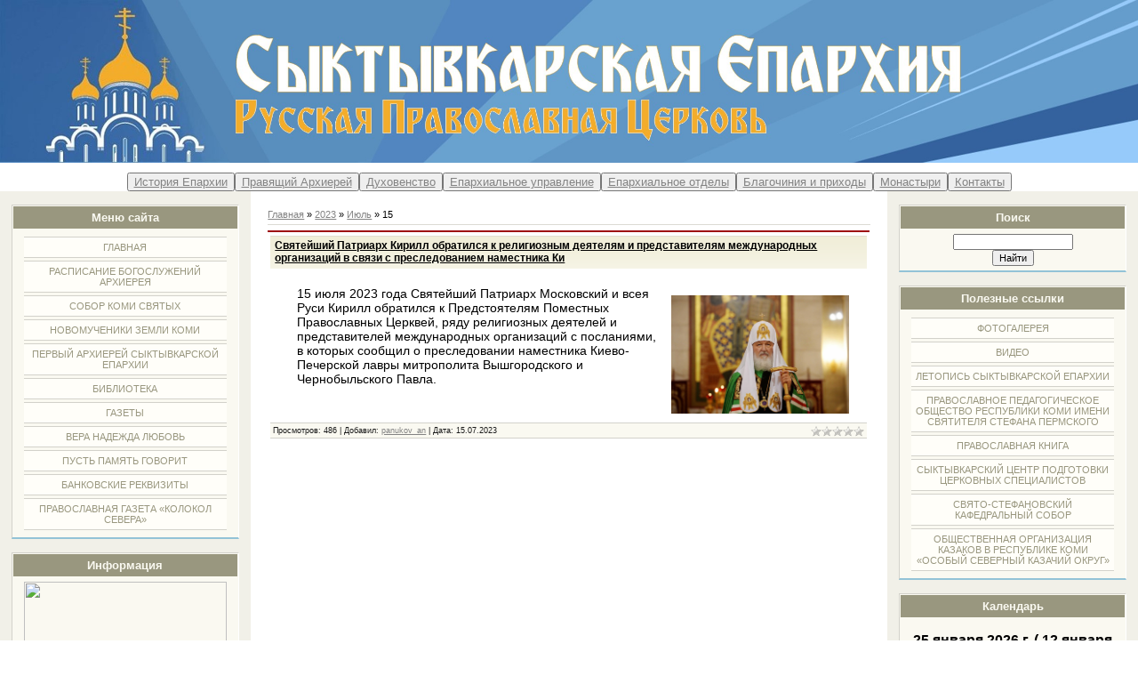

--- FILE ---
content_type: text/html; charset=UTF-8
request_url: https://syktyvkar-eparchia.ru/news/2023-07-15
body_size: 8384
content:
<html>
<head>
<meta http-equiv="content-type" content="text/html; charset=UTF-8">
<title>15 Июля 2023 - Сыктывкарская епархия</title>


<link type="text/css" rel="stylesheet" href="/_st/my.css" />

	<link rel="stylesheet" href="/.s/src/base.min.css?v=221108" />
	<link rel="stylesheet" href="/.s/src/layer7.min.css?v=221108" />

	<script src="/.s/src/jquery-3.6.0.min.js"></script>
	
	<script src="/.s/src/uwnd.min.js?v=221108"></script>
	<script src="//s729.ucoz.net/cgi/uutils.fcg?a=uSD&ca=2&ug=999&isp=1&r=0.973874053381337"></script>
	<link rel="stylesheet" href="/.s/src/ulightbox/ulightbox.min.css" />
	<link rel="stylesheet" href="/.s/src/social3.css" />
	<script src="/.s/src/ulightbox/ulightbox.min.js"></script>
	<script>
/* --- UCOZ-JS-DATA --- */
window.uCoz = {"country":"US","ssid":"400163033407773026065","module":"news","site":{"id":"esiktep","host":"siktep.ucoz.net","domain":"syktyvkar-eparchia.ru"},"uLightboxType":1,"language":"ru","layerType":7,"sign":{"5458":"Следующий","7254":"Изменить размер","7251":"Запрошенный контент не может быть загружен. Пожалуйста, попробуйте позже.","7252":"Предыдущий","3125":"Закрыть","7253":"Начать слайд-шоу","7287":"Перейти на страницу с фотографией.","5255":"Помощник"}};
/* --- UCOZ-JS-CODE --- */

		function eRateEntry(select, id, a = 65, mod = 'news', mark = +select.value, path = '', ajax, soc) {
			if (mod == 'shop') { path = `/${ id }/edit`; ajax = 2; }
			( !!select ? confirm(select.selectedOptions[0].textContent.trim() + '?') : true )
			&& _uPostForm('', { type:'POST', url:'/' + mod + path, data:{ a, id, mark, mod, ajax, ...soc } });
		}
 function uSocialLogin(t) {
			var params = {"yandex":{"height":515,"width":870},"google":{"height":600,"width":700},"vkontakte":{"width":790,"height":400},"facebook":{"width":950,"height":520},"ok":{"width":710,"height":390}};
			var ref = escape(location.protocol + '//' + ('syktyvkar-eparchia.ru' || location.hostname) + location.pathname + ((location.hash ? ( location.search ? location.search + '&' : '?' ) + 'rnd=' + Date.now() + location.hash : ( location.search || '' ))));
			window.open('/'+t+'?ref='+ref,'conwin','width='+params[t].width+',height='+params[t].height+',status=1,resizable=1,left='+parseInt((screen.availWidth/2)-(params[t].width/2))+',top='+parseInt((screen.availHeight/2)-(params[t].height/2)-20)+'screenX='+parseInt((screen.availWidth/2)-(params[t].width/2))+',screenY='+parseInt((screen.availHeight/2)-(params[t].height/2)-20));
			return false;
		}
		function TelegramAuth(user){
			user['a'] = 9; user['m'] = 'telegram';
			_uPostForm('', {type: 'POST', url: '/index/sub', data: user});
		}
function loginPopupForm(params = {}) { new _uWnd('LF', ' ', -250, -100, { closeonesc:1, resize:1 }, { url:'/index/40' + (params.urlParams ? '?'+params.urlParams : '') }) }
/* --- UCOZ-JS-END --- */
</script>

	<style>.UhideBlock{display:none; }</style>
	<script type="text/javascript">new Image().src = "//counter.yadro.ru/hit;noadsru?r"+escape(document.referrer)+(screen&&";s"+screen.width+"*"+screen.height+"*"+(screen.colorDepth||screen.pixelDepth))+";u"+escape(document.URL)+";"+Date.now();</script>
</head>

<body>
<div id="utbr8214" rel="s729"></div>
<div id="wrap"> 
<!--U1AHEADER1Z--><header>
<p style="text-align: center;"><a href="http://siktep.ru"><img alt="" src="http://syktyvkar-eparchia.ru/924595108.jpg" style="width: 100%;" <="" a=""></a></p><a href="http://siktep.ru">
</a></header>


<div class="main"><a href="http://siktep.ru">
<style>
<div>
<meta name="viewport" content="width=device-width, initial-scale=1">
<style>
.dropbtn {
    background-color: #000;
    color: white;
    padding: 16px;
    font-size: 16px;
    border: none;
}

.dropdown {
    position: relative;
    display: inline-block;
}

.dropdown-content {
    display: none;
    position: absolute;
    background-color: #999995;
    min-width: 160px;
    box-shadow: 0px 8px 16px 0px rgba(0,0,0,0.2);
    z-index: 1;
}

.dropdown-content a {
    color: black;
    padding: 12px 16px;
    text-decoration: none;
    display: block;
}

.dropdown-conten {
    margin-left: auto;
    margin-right: auto;
    width: 6em
}

.dropdown-content a:hover {background-color: #fff;}

.dropdown:hover .dropdown-content {display: block;}

.dropdown:hover .dropbtn {background-color: #555;}
</style>


<style>
.button-wrapper{
  display: flex;	
  justify-content: center;	
}
</style>
<a><div class="button-wrapper"></a href="http://siktep.ru">
<a><div class="dropdown"></a href="http://siktep.ru">
  </a><button class="dropbtn"><a href="http://siktep.ru"></a><a href="http://siktep.ru"></a><a href="http://syktyvkar-eparchia.ru/index/istorija/0-7">История Епархии</a></button>
  <div class="dropdown-content">
  </div>
</div>

<div class="dropdown">
  <button class="dropbtn"><a href="http://syktyvkar-eparchia.ru/index/arkhiepiskop_syktyvkarskij_i_komi_zyrjanskij_pitirim/0-14">Правящий Архиерей</a></button>
  <div class="dropdown-content">
  </div>
</div>

<div class="dropdown">
  <button class="dropbtn"><a href="http://syktyvkar-eparchia.ru/index/dukhovenstvo/0-61">Духовенство</a></button>
  <div class="dropdown-content">
  </div>
</div>

<div class="dropdown">
  <button class="dropbtn"><a href="http://syktyvkar-eparchia.ru/index/kontakty/0-4">Епархиальное управление</a></button>
  <div class="dropdown-content">
  </div>
</div>

<div class="dropdown">
  <button class="dropbtn"><a href="http://syktyvkar-eparchia.ru/index/eparkhialnye_otdely/0-42">Епархиальное отделы</a></button>
  <div class="dropdown-content">
  </div>
</div>

<div class="dropdown">
  <button class="dropbtn"><a href="http://syktyvkar-eparchia.ru/index/cerkovnye_okruga/0-39">Благочиния и приходы</a></button>
  <div class="dropdown-content">
  </div>
</div>

<div class="dropdown">
  <button class="dropbtn"><a href="http://syktyvkar-eparchia.ru/index/monastyri/0-15">Монастыри</a></button>
  <div class="dropdown-content">
  </div>
</div>

<div class="dropdown">
  <button class="dropbtn"><a href="http://syktyvkar-eparchia.ru/index/kontakty/0-60">Контакты</a></button>
  <div class="dropdown-content">
  
  </div>

</div>
</div>
<!-- Yandex.Metrika counter -->
<script type="text/javascript" >
   (function(m,e,t,r,i,k,a){m[i]=m[i]||function(){(m[i].a=m[i].a||[]).push(arguments)};
   m[i].l=1*new Date();
   for (var j = 0; j < document.scripts.length; j++) {if (document.scripts[j].src === r) { return; }}
   k=e.createElement(t),a=e.getElementsByTagName(t)[0],k.async=1,k.src=r,a.parentNode.insertBefore(k,a)})
   (window, document, "script", "https://mc.yandex.ru/metrika/tag.js", "ym");

   ym(31345488, "init", {
        clickmap:true,
        trackLinks:true,
        accurateTrackBounce:true
   });
</script>
<noscript><div><img src="https://mc.yandex.ru/watch/31345488" style="position:absolute; left:-9999px;" alt="" /></div></noscript>
<!-- /Yandex.Metrika counter --><!--/U1AHEADER1Z-->
<!-- <middle> -->
<div id="leftColumn">
<!--U1CLEFTER1Z-->
<!-- <block4157> -->

<div class="boxTable"><h2><!-- <bt> -->Меню сайта<!-- </bt> --></h2><div class="boxContent"><!-- <bc> --><div id="uMenuDiv1" class="uMenuV" style="position:relative;"><ul class="uMenuRoot">
<li><div class="umn-tl"><div class="umn-tr"><div class="umn-tc"></div></div></div><div class="umn-ml"><div class="umn-mr"><div class="umn-mc"><div class="uMenuItem"><a href="/"><span>Главная</span></a></div></div></div></div><div class="umn-bl"><div class="umn-br"><div class="umn-bc"><div class="umn-footer"></div></div></div></div></li>
<li><div class="umn-tl"><div class="umn-tr"><div class="umn-tc"></div></div></div><div class="umn-ml"><div class="umn-mr"><div class="umn-mc"><div class="uMenuItem"><a href="http://siktep.ucoz.net/index/raspisanie_arkhierejskikh_bogosluzhenij/0-18"><span>Расписание богослужений архиерея</span></a></div></div></div></div><div class="umn-bl"><div class="umn-br"><div class="umn-bc"><div class="umn-footer"></div></div></div></div></li>
<li><div class="umn-tl"><div class="umn-tr"><div class="umn-tc"></div></div></div><div class="umn-ml"><div class="umn-mr"><div class="umn-mc"><div class="uMenuItem"><a href="/index/svjatiteli-zemli-komi/0-208"><span>Собор Коми святых</span></a></div></div></div></div><div class="umn-bl"><div class="umn-br"><div class="umn-bc"><div class="umn-footer"></div></div></div></div></li>
<li><div class="umn-tl"><div class="umn-tr"><div class="umn-tc"></div></div></div><div class="umn-ml"><div class="umn-mr"><div class="umn-mc"><div class="uMenuItem"><a href="https://cultmap.ru/news_section/novomucheniki-zemli-komi/"><span>Новомученики земли Коми</span></a></div></div></div></div><div class="umn-bl"><div class="umn-br"><div class="umn-bc"><div class="umn-footer"></div></div></div></div></li>
<li><div class="umn-tl"><div class="umn-tr"><div class="umn-tc"></div></div></div><div class="umn-ml"><div class="umn-mr"><div class="umn-mc"><div class="uMenuItem"><a href="https://www.patriarchia.ru/db/text/31720.html?ysclid=mdukb0mn7q64043751"><span>Первый архиерей Сыктывкарской епархии</span></a></div></div></div></div><div class="umn-bl"><div class="umn-br"><div class="umn-bc"><div class="umn-footer"></div></div></div></div></li>
<li><div class="umn-tl"><div class="umn-tr"><div class="umn-tc"></div></div></div><div class="umn-ml"><div class="umn-mr"><div class="umn-mc"><div class="uMenuItem"><a href="http://siktep.ucoz.net/index/ehlektronnaja_biblioteka/0-16"><span>Библиотека</span></a></div></div></div></div><div class="umn-bl"><div class="umn-br"><div class="umn-bc"><div class="umn-footer"></div></div></div></div></li>
<li><div class="umn-tl"><div class="umn-tr"><div class="umn-tc"></div></div></div><div class="umn-ml"><div class="umn-mr"><div class="umn-mc"><div class="uMenuItem"><a href="http://syktyvkar-eparchia.ru/index/smi/0-198"><span>Газеты</span></a></div></div></div></div><div class="umn-bl"><div class="umn-br"><div class="umn-bc"><div class="umn-footer"></div></div></div></div></li>
<li><div class="umn-tl"><div class="umn-tr"><div class="umn-tc"></div></div></div><div class="umn-ml"><div class="umn-mr"><div class="umn-mc"><div class="uMenuItem"><a href="/index/polojenie/0-248"><span>ВЕРА НАДЕЖДА ЛЮБОВЬ</span></a></div></div></div></div><div class="umn-bl"><div class="umn-br"><div class="umn-bc"><div class="umn-footer"></div></div></div></div></li>
<li><div class="umn-tl"><div class="umn-tr"><div class="umn-tc"></div></div></div><div class="umn-ml"><div class="umn-mr"><div class="umn-mc"><div class="uMenuItem"><a href="/index/pust_pamyat_govorit/0-267"><span>ПУСТЬ ПАМЯТЬ ГОВОРИТ</span></a></div></div></div></div><div class="umn-bl"><div class="umn-br"><div class="umn-bc"><div class="umn-footer"></div></div></div></div></li>
<li><div class="umn-tl"><div class="umn-tr"><div class="umn-tc"></div></div></div><div class="umn-ml"><div class="umn-mr"><div class="umn-mc"><div class="uMenuItem"><a href="http://syktyvkar-eparchia.ru/index/blagodelo/0-75"><span>Банковские реквизиты</span></a></div></div></div></div><div class="umn-bl"><div class="umn-br"><div class="umn-bc"><div class="umn-footer"></div></div></div></div></li>
<li><div class="umn-tl"><div class="umn-tr"><div class="umn-tc"></div></div></div><div class="umn-ml"><div class="umn-mr"><div class="umn-mc"><div class="uMenuItem"><a href="https://vk.com/club60484570"><span>Православная газета «Колокол Севера»</span></a></div></div></div></div><div class="umn-bl"><div class="umn-br"><div class="umn-bc"><div class="umn-footer"></div></div></div></div></li></ul></div><script>$(function(){_uBuildMenu('#uMenuDiv1',0,document.location.href+'/','uMenuItemA','uMenuArrow',2500);})</script><!-- </bc> --></div></div>

<!-- </block4157> -->

<!-- <block1141> -->
<div class="boxTable"><h2><!-- <bt> -->Информация<!-- </bt> --></h2><div class="boxContent"><!-- <bc> --><img alt="" src="https://i.ibb.co/9pJznMk/4.jpg" style="width: 100%;"><!-- </bc> --></div></div>
<!-- </block1141> -->

<!-- <block1893> -->
<div class="boxTable"><h2><!-- <bt> -->Телеканалы<!-- </bt> --></h2><div class="boxContent"><!-- <bc> --><p class="aligncenter">
 <a href="https://spastv.ru/"><img src="https://i.ibb.co/cYXgdBn/YR-0-E5mq2w-Y-1.jpg" border="0" width="40%"></a>


 <a href="https://tv-soyuz.ru/"><img src="https://i.ibb.co/xCj0ZGw/WXEp-Uobp5-UI-1.jpg" border="0" width="40%"></a>


</p>

<style>
.aligncenter {
 text-align: center;
}
</style><!-- </bc> --></div></div>
<!-- </block1893> -->

<!-- <block3216> -->
<div class="boxTable"><h2><!-- <bt> -->Cюжеты &quot;Союз&quot;<!-- </bt> --></h2><div class="boxContent"><!-- <bc> --><p style="text-align: center;"><iframe allowfullscreen="" frameborder="0" src="https://www.youtube.com/embed/cqZqZLKO63s" width=100%></iframe></p><!-- </bc> --></div></div>
<!-- </block3216> -->

<!-- <block9472> -->
<div class="boxTable"><h2><!-- <bt> -->Вконтакте<!-- </bt> --></h2><div class="boxContent"><!-- <bc> --><script type="text/javascript" src="https://vk.com/js/api/openapi.js?168"></script>

<div id="vk_groups"></div>
<script type="text/javascript">
 VK.Widgets.Group("vk_groups", {mode: 3, width: "auto", height: 200, color1: "FFFFFF", color2: "000000", color3: "5181B8"}, 26012117);
</script><!-- </bc> --></div></div>
<!-- </block9472> -->
<!--/U1CLEFTER1Z-->
</div>
<div id="rightColumn">
<!--U1DRIGHTER1Z-->
<!-- <block12> -->

<div class="boxTable"><h2><!-- <bt> --><!--<s3163>-->Поиск<!--</s>--><!-- </bt> --></h2><div class="boxContent"><div align="center"><!-- <bc> -->
		<div class="searchForm">
			<form onsubmit="this.sfSbm.disabled=true" method="get" style="margin:0" action="/search/">
				<div align="center" class="schQuery">
					<input type="text" name="q" maxlength="30" size="20" class="queryField" />
				</div>
				<div align="center" class="schBtn">
					<input type="submit" class="searchSbmFl" name="sfSbm" value="Найти" />
				</div>
				<input type="hidden" name="t" value="0">
			</form>
		</div><!-- </bc> --></div></div></div>

<!-- </block12> -->

<!-- <block4158> -->

<div class="boxTable"><h2><!-- <bt> -->Полезные ссылки<!-- </bt> --></h2><div class="boxContent"><!-- <bc> --><div id="uMenuDiv2" class="uMenuV" style="position:relative;"><ul class="uMenuRoot">
<li><div class="umn-tl"><div class="umn-tr"><div class="umn-tc"></div></div></div><div class="umn-ml"><div class="umn-mr"><div class="umn-mc"><div class="uMenuItem"><a href="https://vk.com/pitirim1961?z=albums74284165"><span>Фотогалерея</span></a></div></div></div></div><div class="umn-bl"><div class="umn-br"><div class="umn-bc"><div class="umn-footer"></div></div></div></div></li>
<li><div class="umn-tl"><div class="umn-tr"><div class="umn-tc"></div></div></div><div class="umn-ml"><div class="umn-mr"><div class="umn-mc"><div class="uMenuItem"><a href="https://www.youtube.com/user/15asmmsa/videos"><span>Видео</span></a></div></div></div></div><div class="umn-bl"><div class="umn-br"><div class="umn-bc"><div class="umn-footer"></div></div></div></div></li>
<li><div class="umn-tl"><div class="umn-tr"><div class="umn-tc"></div></div></div><div class="umn-ml"><div class="umn-mr"><div class="umn-mc"><div class="uMenuItem"><a href="http://fvlse.pravorg.ru/"><span>Летопись Сыктывкарской Епархии</span></a></div></div></div></div><div class="umn-bl"><div class="umn-br"><div class="umn-bc"><div class="umn-footer"></div></div></div></div></li>
<li><div class="umn-tl"><div class="umn-tr"><div class="umn-tc"></div></div></div><div class="umn-ml"><div class="umn-mr"><div class="umn-mc"><div class="uMenuItem"><a href="http://krppo.pravorg.ru/"><span>Православное педагогическое общество Республики Коми имени святителя Стефана Пермского</span></a></div></div></div></div><div class="umn-bl"><div class="umn-br"><div class="umn-bc"><div class="umn-footer"></div></div></div></div></li>
<li><div class="umn-tl"><div class="umn-tr"><div class="umn-tc"></div></div></div><div class="umn-ml"><div class="umn-mr"><div class="umn-mc"><div class="uMenuItem"><a href="https://izdatsovet.ru/"><span>ПРАВОСЛАВНАЯ КНИГА</span></a></div></div></div></div><div class="umn-bl"><div class="umn-br"><div class="umn-bc"><div class="umn-footer"></div></div></div></div></li>
<li><div class="umn-tl"><div class="umn-tr"><div class="umn-tc"></div></div></div><div class="umn-ml"><div class="umn-mr"><div class="umn-mc"><div class="uMenuItem"><a href="http://scpcs.pravorg.ru/"><span>СЫКТЫВКАРСКИЙ ЦЕНТР ПОДГОТОВКИ ЦЕРКОВНЫХ СПЕЦИАЛИСТОВ</span></a></div></div></div></div><div class="umn-bl"><div class="umn-br"><div class="umn-bc"><div class="umn-footer"></div></div></div></div></li>
<li><div class="umn-tl"><div class="umn-tr"><div class="umn-tc"></div></div></div><div class="umn-ml"><div class="umn-mr"><div class="umn-mc"><div class="uMenuItem"><a href="http://stefan-sobor.ru/"><span>Свято-Стефановский кафедральный собор</span></a></div></div></div></div><div class="umn-bl"><div class="umn-br"><div class="umn-bc"><div class="umn-footer"></div></div></div></div></li>
<li><div class="umn-tl"><div class="umn-tr"><div class="umn-tc"></div></div></div><div class="umn-ml"><div class="umn-mr"><div class="umn-mc"><div class="uMenuItem"><a href="https://vk.com/skwrz_rkomi"><span>Общественная организация казаков в республике Коми «Особый северный казачий округ»</span></a></div></div></div></div><div class="umn-bl"><div class="umn-br"><div class="umn-bc"><div class="umn-footer"></div></div></div></div></li></ul></div><script>$(function(){_uBuildMenu('#uMenuDiv2',0,document.location.href+'/','uMenuItemA','uMenuArrow',2500);})</script><!-- </bc> --></div></div>

<!-- </block4158> -->

<!-- <block4304> -->
<div class="boxTable"><h2><!-- <bt> -->Календарь<!-- </bt> --></h2><div class="boxContent"><!-- <bc> --><script language="Javascript"
src="https://script.pravoslavie.ru/calendar.php?advanced=1&icon=1&images=1&dayicon=1&feofan=1"></script>
<p align="center"><b><font face="Arial" size="3">
<script language="Javascript">print_day(); </script></font></b></p>
<script language="Javascript">; print_holiday(); </script></font></b>
<p align="center">&nbsp;



<script language="Javascript">print_week()</script></b></td>

<script language="Javascript">print_post(); </script>&nbsp;<br>
<i><script language="Javascript">print_trapeza();</script></i></td>





<script language="Javascript">print_saints(); </script>
<p>&nbsp;
<script language="Javascript">print_chten(); </script></td>
 <script language="Javascript">print_icon(); </script><font size="1" face="Arial">&nbsp;
<script language="Javascript">print_hrams(); </script>
</font><!-- </bc> --></div></div>
<!-- </block4304> -->

<!-- <block7294> -->
<div class="boxTable"><h2><!-- <bt> -->Православные сайты<!-- </bt> --></h2><div class="boxContent"><!-- <bc> --><div id="sites">

<p class="aligncenter">

<a href="http://www.patriarchia.ru/index.html"><img alt="" src="https://i.ibb.co/WxR2PqP/image.jpg" style="width: 70%; height: "auto";" /></a>
<a href="https://pravoslavie.ru"><img alt="" src="https://i.ibb.co/qR67C2Y/image.jpg" style="width: 70%; height: "auto";" /></a>
<a href="https://www.pravmir.ru/"><img alt="" src="https://i.ibb.co/R7DpXpz/image.jpg" style="width: 70%; height: "auto";" /></a>
<a href="https://radiovera.ru/"><img alt="" src="https://i.ibb.co/prqdVPh/image.jpg" style="width: 70%; height: "auto";" /></a>
<a href="https://elitsy.ru/"><img alt="" src="https://i.ibb.co/MCM857j/2.jpg" style="width: 70%; height: "auto";" /></a>
<a href="https://foma.ru/"><img alt="" src="https://i.ibb.co/ftLXPJZ/2.jpg" style="width: 70%; height: "auto";" /></a>
<a href="https://azbyka.ru/"><img alt="" src="https://i.ibb.co/71b8Xdx/image.jpg" style="width: 70%; height: "auto";" /></a>
<a href="https://predanie.ru/"><img alt="" src="https://i.ibb.co/XWzJprm/2-8.jpg" style="width: 70%; height: "auto";" /></a>

</p>
</div>


<style>
.aligncenter {
 text-align: center;
}
 #sites
 #sites a img {
 border: 2px solid #FFFFFF; /* Рамка вокруг изображения-ссылки */
 } 
 #sites a:hover img {
 border: 2px solid #C2C2C2; /* Рамка при наведении на ссылку курсора мыши */
 }
.aligncenter {
 text-align: center;
}
</style><!-- </bc> --></div></div>
<!-- </block7294> -->

<!-- <block11> -->

<!-- </block11> -->

<!-- <block13> -->

<div class="boxTable"><h2><!-- <bt> --><!--<s5171>-->Календарь<!--</s>--><!-- </bt> --></h2><div class="boxContent"><div align="center"><!-- <bc> -->
		<table border="0" cellspacing="1" cellpadding="2" class="calTable">
			<tr><td align="center" class="calMonth" colspan="7"><a title="Июнь 2023" class="calMonthLink cal-month-link-prev" rel="nofollow" href="/news/2023-06">&laquo;</a>&nbsp; <a class="calMonthLink cal-month-current" rel="nofollow" href="/news/2023-07">Июль 2023</a> &nbsp;<a title="Август 2023" class="calMonthLink cal-month-link-next" rel="nofollow" href="/news/2023-08">&raquo;</a></td></tr>
		<tr>
			<td align="center" class="calWday">Пн</td>
			<td align="center" class="calWday">Вт</td>
			<td align="center" class="calWday">Ср</td>
			<td align="center" class="calWday">Чт</td>
			<td align="center" class="calWday">Пт</td>
			<td align="center" class="calWdaySe">Сб</td>
			<td align="center" class="calWdaySu">Вс</td>
		</tr><tr><td>&nbsp;</td><td>&nbsp;</td><td>&nbsp;</td><td>&nbsp;</td><td>&nbsp;</td><td align="center" class="calMdayIs"><a class="calMdayLink" href="/news/2023-07-01" title="3 Сообщений">1</a></td><td align="center" class="calMday">2</td></tr><tr><td align="center" class="calMdayIs"><a class="calMdayLink" href="/news/2023-07-03" title="2 Сообщений">3</a></td><td align="center" class="calMday">4</td><td align="center" class="calMdayIs"><a class="calMdayLink" href="/news/2023-07-05" title="1 Сообщений">5</a></td><td align="center" class="calMday">6</td><td align="center" class="calMday">7</td><td align="center" class="calMdayIs"><a class="calMdayLink" href="/news/2023-07-08" title="2 Сообщений">8</a></td><td align="center" class="calMday">9</td></tr><tr><td align="center" class="calMday">10</td><td align="center" class="calMdayIs"><a class="calMdayLink" href="/news/2023-07-11" title="1 Сообщений">11</a></td><td align="center" class="calMdayIs"><a class="calMdayLink" href="/news/2023-07-12" title="2 Сообщений">12</a></td><td align="center" class="calMdayIs"><a class="calMdayLink" href="/news/2023-07-13" title="2 Сообщений">13</a></td><td align="center" class="calMdayIs"><a class="calMdayLink" href="/news/2023-07-14" title="2 Сообщений">14</a></td><td align="center" class="calMdayIsA"><a class="calMdayLink" href="/news/2023-07-15" title="1 Сообщений">15</a></td><td align="center" class="calMday">16</td></tr><tr><td align="center" class="calMdayIs"><a class="calMdayLink" href="/news/2023-07-17" title="2 Сообщений">17</a></td><td align="center" class="calMday">18</td><td align="center" class="calMdayIs"><a class="calMdayLink" href="/news/2023-07-19" title="4 Сообщений">19</a></td><td align="center" class="calMdayIs"><a class="calMdayLink" href="/news/2023-07-20" title="3 Сообщений">20</a></td><td align="center" class="calMdayIs"><a class="calMdayLink" href="/news/2023-07-21" title="1 Сообщений">21</a></td><td align="center" class="calMday">22</td><td align="center" class="calMday">23</td></tr><tr><td align="center" class="calMdayIs"><a class="calMdayLink" href="/news/2023-07-24" title="3 Сообщений">24</a></td><td align="center" class="calMdayIs"><a class="calMdayLink" href="/news/2023-07-25" title="3 Сообщений">25</a></td><td align="center" class="calMdayIs"><a class="calMdayLink" href="/news/2023-07-26" title="1 Сообщений">26</a></td><td align="center" class="calMdayIs"><a class="calMdayLink" href="/news/2023-07-27" title="4 Сообщений">27</a></td><td align="center" class="calMdayIs"><a class="calMdayLink" href="/news/2023-07-28" title="4 Сообщений">28</a></td><td align="center" class="calMdayIs"><a class="calMdayLink" href="/news/2023-07-29" title="1 Сообщений">29</a></td><td align="center" class="calMday">30</td></tr><tr><td align="center" class="calMdayIs"><a class="calMdayLink" href="/news/2023-07-31" title="2 Сообщений">31</a></td></tr></table><!-- </bc> --></div></div></div>

<!-- </block13> -->

<!-- <block3011> -->
<div class="boxTable"><h2><!-- <bt> -->Block title<!-- </bt> --></h2><div class="boxContent"><!-- <bc> --><div>
<h1><strong><dl class="uz-sort" id="uzBlock4304"><dt></dt><dd></strong><!-- <bc> --><script src="/rssi/1"></script>
</div><!-- </bc> --></div></div>
<!-- </block3011> -->

<!-- <block6246> -->
<div class="boxTable"><h2><!-- <bt> -->_<!-- </bt> --></h2><div class="boxContent"><!-- <bc> --><!-- Yandex.Metrika counter -->
<script type="text/javascript" >
 (function(m,e,t,r,i,k,a){m[i]=m[i]||function(){(m[i].a=m[i].a||[]).push(arguments)};
 m[i].l=1*new Date();
 for (var j = 0; j < document.scripts.length; j++) {if (document.scripts[j].src === r) { return; }}
 k=e.createElement(t),a=e.getElementsByTagName(t)[0],k.async=1,k.src=r,a.parentNode.insertBefore(k,a)})
 (window, document, "script", "https://mc.yandex.ru/metrika/tag.js", "ym");

 ym(31345488, "init", {
 clickmap:true,
 trackLinks:true,
 accurateTrackBounce:true
 });
</script>
<noscript><div><img src="https://mc.yandex.ru/watch/31345488" style="position:absolute; left:-9999px;" alt="" /></div></noscript>
<!-- /Yandex.Metrika counter --><!-- </bc> --></div></div>
<!-- </block6246> -->
<!--/U1DRIGHTER1Z-->
</div>
<div id="center">
<div id="textBlock">
 <!-- <body> --><div class="breadcrumbs-wrapper">
	<div class="breadcrumbs"><a href="http://syktyvkar-eparchia.ru/"><!--<s5176>-->Главная<!--</s>--></a> &raquo; <a class="dateBar breadcrumb-item" href="/news/2023-00">2023</a> <span class="breadcrumb-sep">&raquo;</span> <a class="dateBar breadcrumb-item" href="/news/2023-07">Июль</a> <span class="breadcrumb-sep">&raquo;</span> <span class="breadcrumb-curr">15</span></div>
</div><hr />
<table border="0" width="100%" cellspacing="0" cellpadding="0" class="dayAllEntries"><tr><td class="archiveEntries"><div id="entryID2235"><table border="0" cellpadding="0" cellspacing="0" width="100%" class="eBlock"><tr><td style="padding:3px;">

<div class="eTitle" style="text-align:left;"><a href="/news/svjatejshij_patriarkh_kirill_obratilsja_k_religioznym_dejateljam_i_predstaviteljam_mezhdunarodnykh_organizacij_v_svjazi_s_presledovaniem_namestnika_ki/2023-07-15-2235">Святейший Патриарх Кирилл обратился к религиозным деятелям и представителям международных организаций в связи с преследованием наместника Ки</a></div>
<div class="eMessage" style="text-align:left;clear:both;padding-top:2px;padding-bottom:2px;"><p><span style="font-size:14px;"><span style="font-family:Arial,Helvetica,sans-serif;"><img alt="" src="https://sun9-38.userapi.com/impg/BrJROc8v2EfsELoTWlKRWJr081_g6wbqjnPpTQ/qdtyasudZZI.jpg?size=1654x1100&amp;quality=95&amp;sign=133a21a44e798c75f5856ba0f4300a8e&amp;type=album" style="margin: 10px; float: right; width: 200px; height: 133px;" />15 июля 2023 года Святейший Патриарх Московский и всея Руси Кирилл обратился к Предстоятелям Поместных Православных Церквей, ряду религиозных деятелей и представителей международных организаций с посланиями, в которых сообщил о преследовании наместника&nbsp;Киево-Печерской лавры&nbsp;митрополита Вышгородского и Чернобыльского Павла.</span></span></p></div>
<div class="eDetails" style="clear:both;">
<div class="rate-stars-wrapper" style="float:right">
		<style type="text/css">
			.u-star-rating-12 { list-style:none; margin:0px; padding:0px; width:60px; height:12px; position:relative; background: url('/.s/img/stars/3/12.png') top left repeat-x }
			.u-star-rating-12 li{ padding:0px; margin:0px; float:left }
			.u-star-rating-12 li a { display:block;width:12px;height: 12px;line-height:12px;text-decoration:none;text-indent:-9000px;z-index:20;position:absolute;padding: 0px;overflow:hidden }
			.u-star-rating-12 li a:hover { background: url('/.s/img/stars/3/12.png') left center;z-index:2;left:0px;border:none }
			.u-star-rating-12 a.u-one-star { left:0px }
			.u-star-rating-12 a.u-one-star:hover { width:12px }
			.u-star-rating-12 a.u-two-stars { left:12px }
			.u-star-rating-12 a.u-two-stars:hover { width:24px }
			.u-star-rating-12 a.u-three-stars { left:24px }
			.u-star-rating-12 a.u-three-stars:hover { width:36px }
			.u-star-rating-12 a.u-four-stars { left:36px }
			.u-star-rating-12 a.u-four-stars:hover { width:48px }
			.u-star-rating-12 a.u-five-stars { left:48px }
			.u-star-rating-12 a.u-five-stars:hover { width:60px }
			.u-star-rating-12 li.u-current-rating { top:0 !important; left:0 !important;margin:0 !important;padding:0 !important;outline:none;background: url('/.s/img/stars/3/12.png') left bottom;position: absolute;height:12px !important;line-height:12px !important;display:block;text-indent:-9000px;z-index:1 }
		</style><script>
			var usrarids = {};
			function ustarrating(id, mark) {
				if (!usrarids[id]) {
					usrarids[id] = 1;
					$(".u-star-li-"+id).hide();
					_uPostForm('', { type:'POST', url:`/news`, data:{ a:65, id, mark, mod:'news', ajax:'2' } })
				}
			}
		</script><ul id="uStarRating2235" class="uStarRating2235 u-star-rating-12" title="Рейтинг: 0.0/0">
			<li id="uCurStarRating2235" class="u-current-rating uCurStarRating2235" style="width:0%;"></li></ul></div>

<span class="e-reads"><span class="ed-title">Просмотров:</span> <span class="ed-value">486</span></span><span class="ed-sep"> | </span>
<span class="e-author"><span class="ed-title">Добавил:</span> <span class="ed-value" ><a href="javascript:;" rel="nofollow" onclick="window.open('/index/8-24', 'up24', 'scrollbars=1,top=0,left=0,resizable=1,width=700,height=375'); return false;">panukov_an</a></span></span><span class="ed-sep"> | </span>
<span class="e-date"><span class="ed-title">Дата:</span> <span class="ed-value" title="16:42">15.07.2023</span></span>

</div></td></tr></table><br /></div></td></tr></table><!-- </body> -->
</div>
</div>
<!-- </middle> -->

<!--U1BFOOTER1Z-->
<div class="subLine"></div>
<div id="footer"><p><!-- <copy> -->Copyright MyCorp &copy; 2026<!-- </copy> --> | <!-- Yandex.Metrika counter --><script type="text/javascript"> (function (d, w, c) { (w[c] = w[c] || []).push(function() { try { w.yaCounter41876849 = new Ya.Metrika({id:41876849,clickmap:true}); } catch(e) { } }); var n = d.getElementsByTagName("script")[0], s = d.createElement("script"), f = function () { n.parentNode.insertBefore(s, n); }; s.type = "text/javascript"; s.async = true; s.src = (d.location.protocol == "https:" ? "https:" : "http:") + "//mc.yandex.ru/metrika/watch.js"; if (w.opera == "[object Opera]") { d.addEventListener("DOMContentLoaded", f, false); } else { f(); } })(document, window, "yandex_metrika_callbacks");</script><noscript><div><img src="//mc.yandex.ru/watch/41876849" style="position:absolute; left:-9999px;" alt="" /></div></noscript><!-- /Yandex.Metrika counter --></p></div>
</div>
<!--/U1BFOOTER1Z-->
</body>

</html>



<!-- 0.20868 (s729) -->

--- FILE ---
content_type: text/javascript; charset=UTF-8
request_url: https://syktyvkar-eparchia.ru/rssi/1
body_size: 821
content:
document.write("<table align=\"center\" border=\"0\" cellspacing=\"0\" cellpadding=\"0\" width=\"100%\" class=\"RssITable\"><tr><td class=\"RssITd\" width=\"100%\"><div style=\"margin-bottom:3px;padding:3px;border:1px solid #CCCCCC\"><a href=\"https://www.patriarchia.ru/article/119376/\" target=\"_blank\"><b>В рамках Международных Рождественских чтений пройдет конференция «Духовно-нравственное воспитание в высшей школе» </b></a><br><p>28 января в рамках XXXIV Международных Рождественских образовательных чтений &laquo;Просвещение и нравственность: формирование личности и вызовы времени&raquo; в Зале церковных соборов Храма Христа Спасителя г. Москвы состоится Межрегиональная научно-практическая конференция &laquo;Духовно-нравственное воспитание в высшей школе&raquo;.</p></div> </td></tr><tr><td class=\"RssITd\" width=\"100%\"><div style=\"margin-bottom:3px;padding:3px;border:1px solid #CCCCCC\"><a href=\"https://www.patriarchia.ru/article/114211/\" target=\"_blank\"><b>Прямая трансляция Патриаршего богослужения из Храма Христа Спасителя </b></a><br><p>25 января Святейший Патриарх Московский и всея Руси Кирилл совершает Божественную литургию в кафедральном соборном Храме Христа Спасителя в Москве.&nbsp;</p></div> </td></tr></table>");